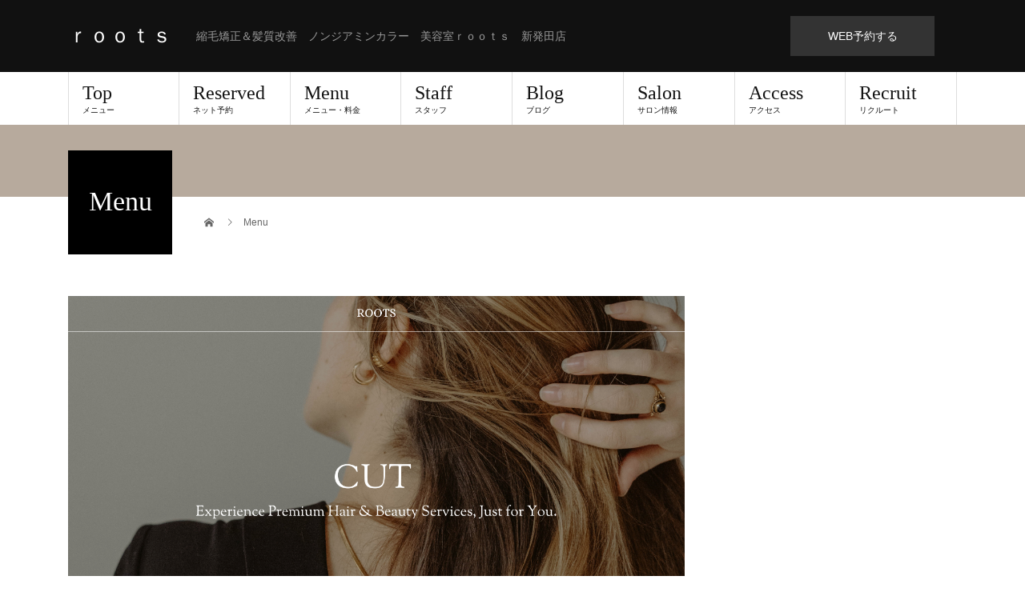

--- FILE ---
content_type: text/html; charset=UTF-8
request_url: http://roots-shibata.com/?page_id=600
body_size: 13220
content:
<!DOCTYPE html>
<html lang="ja">
<head>
	<meta name="facebook-domain-verification" content="113w8ant6xi6mhus8p5d67qj125wxx" />
<meta charset="UTF-8">
<meta name="description" content="縮毛矯正＆髪質改善　ノンジアミンカラー　美容室ｒｏｏｔｓ　新発田店">
<meta name="viewport" content="width=device-width">
<title>Menu &#8211; ｒｏｏｔｓ</title>
<meta name='robots' content='max-image-preview:large' />
<link rel='dns-prefetch' href='//maxcdn.bootstrapcdn.com' />
<link rel="alternate" type="application/rss+xml" title="ｒｏｏｔｓ &raquo; フィード" href="http://roots-shibata.com/?feed=rss2" />
<link rel="alternate" type="application/rss+xml" title="ｒｏｏｔｓ &raquo; コメントフィード" href="http://roots-shibata.com/?feed=comments-rss2" />
<script type="text/javascript">
window._wpemojiSettings = {"baseUrl":"https:\/\/s.w.org\/images\/core\/emoji\/14.0.0\/72x72\/","ext":".png","svgUrl":"https:\/\/s.w.org\/images\/core\/emoji\/14.0.0\/svg\/","svgExt":".svg","source":{"concatemoji":"http:\/\/roots-shibata.com\/wp-includes\/js\/wp-emoji-release.min.js?ver=6.3.7"}};
/*! This file is auto-generated */
!function(i,n){var o,s,e;function c(e){try{var t={supportTests:e,timestamp:(new Date).valueOf()};sessionStorage.setItem(o,JSON.stringify(t))}catch(e){}}function p(e,t,n){e.clearRect(0,0,e.canvas.width,e.canvas.height),e.fillText(t,0,0);var t=new Uint32Array(e.getImageData(0,0,e.canvas.width,e.canvas.height).data),r=(e.clearRect(0,0,e.canvas.width,e.canvas.height),e.fillText(n,0,0),new Uint32Array(e.getImageData(0,0,e.canvas.width,e.canvas.height).data));return t.every(function(e,t){return e===r[t]})}function u(e,t,n){switch(t){case"flag":return n(e,"\ud83c\udff3\ufe0f\u200d\u26a7\ufe0f","\ud83c\udff3\ufe0f\u200b\u26a7\ufe0f")?!1:!n(e,"\ud83c\uddfa\ud83c\uddf3","\ud83c\uddfa\u200b\ud83c\uddf3")&&!n(e,"\ud83c\udff4\udb40\udc67\udb40\udc62\udb40\udc65\udb40\udc6e\udb40\udc67\udb40\udc7f","\ud83c\udff4\u200b\udb40\udc67\u200b\udb40\udc62\u200b\udb40\udc65\u200b\udb40\udc6e\u200b\udb40\udc67\u200b\udb40\udc7f");case"emoji":return!n(e,"\ud83e\udef1\ud83c\udffb\u200d\ud83e\udef2\ud83c\udfff","\ud83e\udef1\ud83c\udffb\u200b\ud83e\udef2\ud83c\udfff")}return!1}function f(e,t,n){var r="undefined"!=typeof WorkerGlobalScope&&self instanceof WorkerGlobalScope?new OffscreenCanvas(300,150):i.createElement("canvas"),a=r.getContext("2d",{willReadFrequently:!0}),o=(a.textBaseline="top",a.font="600 32px Arial",{});return e.forEach(function(e){o[e]=t(a,e,n)}),o}function t(e){var t=i.createElement("script");t.src=e,t.defer=!0,i.head.appendChild(t)}"undefined"!=typeof Promise&&(o="wpEmojiSettingsSupports",s=["flag","emoji"],n.supports={everything:!0,everythingExceptFlag:!0},e=new Promise(function(e){i.addEventListener("DOMContentLoaded",e,{once:!0})}),new Promise(function(t){var n=function(){try{var e=JSON.parse(sessionStorage.getItem(o));if("object"==typeof e&&"number"==typeof e.timestamp&&(new Date).valueOf()<e.timestamp+604800&&"object"==typeof e.supportTests)return e.supportTests}catch(e){}return null}();if(!n){if("undefined"!=typeof Worker&&"undefined"!=typeof OffscreenCanvas&&"undefined"!=typeof URL&&URL.createObjectURL&&"undefined"!=typeof Blob)try{var e="postMessage("+f.toString()+"("+[JSON.stringify(s),u.toString(),p.toString()].join(",")+"));",r=new Blob([e],{type:"text/javascript"}),a=new Worker(URL.createObjectURL(r),{name:"wpTestEmojiSupports"});return void(a.onmessage=function(e){c(n=e.data),a.terminate(),t(n)})}catch(e){}c(n=f(s,u,p))}t(n)}).then(function(e){for(var t in e)n.supports[t]=e[t],n.supports.everything=n.supports.everything&&n.supports[t],"flag"!==t&&(n.supports.everythingExceptFlag=n.supports.everythingExceptFlag&&n.supports[t]);n.supports.everythingExceptFlag=n.supports.everythingExceptFlag&&!n.supports.flag,n.DOMReady=!1,n.readyCallback=function(){n.DOMReady=!0}}).then(function(){return e}).then(function(){var e;n.supports.everything||(n.readyCallback(),(e=n.source||{}).concatemoji?t(e.concatemoji):e.wpemoji&&e.twemoji&&(t(e.twemoji),t(e.wpemoji)))}))}((window,document),window._wpemojiSettings);
</script>
<style type="text/css">
img.wp-smiley,
img.emoji {
	display: inline !important;
	border: none !important;
	box-shadow: none !important;
	height: 1em !important;
	width: 1em !important;
	margin: 0 0.07em !important;
	vertical-align: -0.1em !important;
	background: none !important;
	padding: 0 !important;
}
</style>
	<link rel='stylesheet' id='sbr_styles-css' href='http://roots-shibata.com/wp-content/plugins/reviews-feed/assets/css/sbr-styles.css?ver=1.0.3' type='text/css' media='all' />
<link rel='stylesheet' id='sbi_styles-css' href='http://roots-shibata.com/wp-content/plugins/instagram-feed/css/sbi-styles.min.css?ver=6.2' type='text/css' media='all' />
<link rel='stylesheet' id='wp-block-library-css' href='http://roots-shibata.com/wp-includes/css/dist/block-library/style.min.css?ver=6.3.7' type='text/css' media='all' />
<style id='classic-theme-styles-inline-css' type='text/css'>
/*! This file is auto-generated */
.wp-block-button__link{color:#fff;background-color:#32373c;border-radius:9999px;box-shadow:none;text-decoration:none;padding:calc(.667em + 2px) calc(1.333em + 2px);font-size:1.125em}.wp-block-file__button{background:#32373c;color:#fff;text-decoration:none}
</style>
<style id='global-styles-inline-css' type='text/css'>
body{--wp--preset--color--black: #000000;--wp--preset--color--cyan-bluish-gray: #abb8c3;--wp--preset--color--white: #ffffff;--wp--preset--color--pale-pink: #f78da7;--wp--preset--color--vivid-red: #cf2e2e;--wp--preset--color--luminous-vivid-orange: #ff6900;--wp--preset--color--luminous-vivid-amber: #fcb900;--wp--preset--color--light-green-cyan: #7bdcb5;--wp--preset--color--vivid-green-cyan: #00d084;--wp--preset--color--pale-cyan-blue: #8ed1fc;--wp--preset--color--vivid-cyan-blue: #0693e3;--wp--preset--color--vivid-purple: #9b51e0;--wp--preset--gradient--vivid-cyan-blue-to-vivid-purple: linear-gradient(135deg,rgba(6,147,227,1) 0%,rgb(155,81,224) 100%);--wp--preset--gradient--light-green-cyan-to-vivid-green-cyan: linear-gradient(135deg,rgb(122,220,180) 0%,rgb(0,208,130) 100%);--wp--preset--gradient--luminous-vivid-amber-to-luminous-vivid-orange: linear-gradient(135deg,rgba(252,185,0,1) 0%,rgba(255,105,0,1) 100%);--wp--preset--gradient--luminous-vivid-orange-to-vivid-red: linear-gradient(135deg,rgba(255,105,0,1) 0%,rgb(207,46,46) 100%);--wp--preset--gradient--very-light-gray-to-cyan-bluish-gray: linear-gradient(135deg,rgb(238,238,238) 0%,rgb(169,184,195) 100%);--wp--preset--gradient--cool-to-warm-spectrum: linear-gradient(135deg,rgb(74,234,220) 0%,rgb(151,120,209) 20%,rgb(207,42,186) 40%,rgb(238,44,130) 60%,rgb(251,105,98) 80%,rgb(254,248,76) 100%);--wp--preset--gradient--blush-light-purple: linear-gradient(135deg,rgb(255,206,236) 0%,rgb(152,150,240) 100%);--wp--preset--gradient--blush-bordeaux: linear-gradient(135deg,rgb(254,205,165) 0%,rgb(254,45,45) 50%,rgb(107,0,62) 100%);--wp--preset--gradient--luminous-dusk: linear-gradient(135deg,rgb(255,203,112) 0%,rgb(199,81,192) 50%,rgb(65,88,208) 100%);--wp--preset--gradient--pale-ocean: linear-gradient(135deg,rgb(255,245,203) 0%,rgb(182,227,212) 50%,rgb(51,167,181) 100%);--wp--preset--gradient--electric-grass: linear-gradient(135deg,rgb(202,248,128) 0%,rgb(113,206,126) 100%);--wp--preset--gradient--midnight: linear-gradient(135deg,rgb(2,3,129) 0%,rgb(40,116,252) 100%);--wp--preset--font-size--small: 13px;--wp--preset--font-size--medium: 20px;--wp--preset--font-size--large: 36px;--wp--preset--font-size--x-large: 42px;--wp--preset--spacing--20: 0.44rem;--wp--preset--spacing--30: 0.67rem;--wp--preset--spacing--40: 1rem;--wp--preset--spacing--50: 1.5rem;--wp--preset--spacing--60: 2.25rem;--wp--preset--spacing--70: 3.38rem;--wp--preset--spacing--80: 5.06rem;--wp--preset--shadow--natural: 6px 6px 9px rgba(0, 0, 0, 0.2);--wp--preset--shadow--deep: 12px 12px 50px rgba(0, 0, 0, 0.4);--wp--preset--shadow--sharp: 6px 6px 0px rgba(0, 0, 0, 0.2);--wp--preset--shadow--outlined: 6px 6px 0px -3px rgba(255, 255, 255, 1), 6px 6px rgba(0, 0, 0, 1);--wp--preset--shadow--crisp: 6px 6px 0px rgba(0, 0, 0, 1);}:where(.is-layout-flex){gap: 0.5em;}:where(.is-layout-grid){gap: 0.5em;}body .is-layout-flow > .alignleft{float: left;margin-inline-start: 0;margin-inline-end: 2em;}body .is-layout-flow > .alignright{float: right;margin-inline-start: 2em;margin-inline-end: 0;}body .is-layout-flow > .aligncenter{margin-left: auto !important;margin-right: auto !important;}body .is-layout-constrained > .alignleft{float: left;margin-inline-start: 0;margin-inline-end: 2em;}body .is-layout-constrained > .alignright{float: right;margin-inline-start: 2em;margin-inline-end: 0;}body .is-layout-constrained > .aligncenter{margin-left: auto !important;margin-right: auto !important;}body .is-layout-constrained > :where(:not(.alignleft):not(.alignright):not(.alignfull)){max-width: var(--wp--style--global--content-size);margin-left: auto !important;margin-right: auto !important;}body .is-layout-constrained > .alignwide{max-width: var(--wp--style--global--wide-size);}body .is-layout-flex{display: flex;}body .is-layout-flex{flex-wrap: wrap;align-items: center;}body .is-layout-flex > *{margin: 0;}body .is-layout-grid{display: grid;}body .is-layout-grid > *{margin: 0;}:where(.wp-block-columns.is-layout-flex){gap: 2em;}:where(.wp-block-columns.is-layout-grid){gap: 2em;}:where(.wp-block-post-template.is-layout-flex){gap: 1.25em;}:where(.wp-block-post-template.is-layout-grid){gap: 1.25em;}.has-black-color{color: var(--wp--preset--color--black) !important;}.has-cyan-bluish-gray-color{color: var(--wp--preset--color--cyan-bluish-gray) !important;}.has-white-color{color: var(--wp--preset--color--white) !important;}.has-pale-pink-color{color: var(--wp--preset--color--pale-pink) !important;}.has-vivid-red-color{color: var(--wp--preset--color--vivid-red) !important;}.has-luminous-vivid-orange-color{color: var(--wp--preset--color--luminous-vivid-orange) !important;}.has-luminous-vivid-amber-color{color: var(--wp--preset--color--luminous-vivid-amber) !important;}.has-light-green-cyan-color{color: var(--wp--preset--color--light-green-cyan) !important;}.has-vivid-green-cyan-color{color: var(--wp--preset--color--vivid-green-cyan) !important;}.has-pale-cyan-blue-color{color: var(--wp--preset--color--pale-cyan-blue) !important;}.has-vivid-cyan-blue-color{color: var(--wp--preset--color--vivid-cyan-blue) !important;}.has-vivid-purple-color{color: var(--wp--preset--color--vivid-purple) !important;}.has-black-background-color{background-color: var(--wp--preset--color--black) !important;}.has-cyan-bluish-gray-background-color{background-color: var(--wp--preset--color--cyan-bluish-gray) !important;}.has-white-background-color{background-color: var(--wp--preset--color--white) !important;}.has-pale-pink-background-color{background-color: var(--wp--preset--color--pale-pink) !important;}.has-vivid-red-background-color{background-color: var(--wp--preset--color--vivid-red) !important;}.has-luminous-vivid-orange-background-color{background-color: var(--wp--preset--color--luminous-vivid-orange) !important;}.has-luminous-vivid-amber-background-color{background-color: var(--wp--preset--color--luminous-vivid-amber) !important;}.has-light-green-cyan-background-color{background-color: var(--wp--preset--color--light-green-cyan) !important;}.has-vivid-green-cyan-background-color{background-color: var(--wp--preset--color--vivid-green-cyan) !important;}.has-pale-cyan-blue-background-color{background-color: var(--wp--preset--color--pale-cyan-blue) !important;}.has-vivid-cyan-blue-background-color{background-color: var(--wp--preset--color--vivid-cyan-blue) !important;}.has-vivid-purple-background-color{background-color: var(--wp--preset--color--vivid-purple) !important;}.has-black-border-color{border-color: var(--wp--preset--color--black) !important;}.has-cyan-bluish-gray-border-color{border-color: var(--wp--preset--color--cyan-bluish-gray) !important;}.has-white-border-color{border-color: var(--wp--preset--color--white) !important;}.has-pale-pink-border-color{border-color: var(--wp--preset--color--pale-pink) !important;}.has-vivid-red-border-color{border-color: var(--wp--preset--color--vivid-red) !important;}.has-luminous-vivid-orange-border-color{border-color: var(--wp--preset--color--luminous-vivid-orange) !important;}.has-luminous-vivid-amber-border-color{border-color: var(--wp--preset--color--luminous-vivid-amber) !important;}.has-light-green-cyan-border-color{border-color: var(--wp--preset--color--light-green-cyan) !important;}.has-vivid-green-cyan-border-color{border-color: var(--wp--preset--color--vivid-green-cyan) !important;}.has-pale-cyan-blue-border-color{border-color: var(--wp--preset--color--pale-cyan-blue) !important;}.has-vivid-cyan-blue-border-color{border-color: var(--wp--preset--color--vivid-cyan-blue) !important;}.has-vivid-purple-border-color{border-color: var(--wp--preset--color--vivid-purple) !important;}.has-vivid-cyan-blue-to-vivid-purple-gradient-background{background: var(--wp--preset--gradient--vivid-cyan-blue-to-vivid-purple) !important;}.has-light-green-cyan-to-vivid-green-cyan-gradient-background{background: var(--wp--preset--gradient--light-green-cyan-to-vivid-green-cyan) !important;}.has-luminous-vivid-amber-to-luminous-vivid-orange-gradient-background{background: var(--wp--preset--gradient--luminous-vivid-amber-to-luminous-vivid-orange) !important;}.has-luminous-vivid-orange-to-vivid-red-gradient-background{background: var(--wp--preset--gradient--luminous-vivid-orange-to-vivid-red) !important;}.has-very-light-gray-to-cyan-bluish-gray-gradient-background{background: var(--wp--preset--gradient--very-light-gray-to-cyan-bluish-gray) !important;}.has-cool-to-warm-spectrum-gradient-background{background: var(--wp--preset--gradient--cool-to-warm-spectrum) !important;}.has-blush-light-purple-gradient-background{background: var(--wp--preset--gradient--blush-light-purple) !important;}.has-blush-bordeaux-gradient-background{background: var(--wp--preset--gradient--blush-bordeaux) !important;}.has-luminous-dusk-gradient-background{background: var(--wp--preset--gradient--luminous-dusk) !important;}.has-pale-ocean-gradient-background{background: var(--wp--preset--gradient--pale-ocean) !important;}.has-electric-grass-gradient-background{background: var(--wp--preset--gradient--electric-grass) !important;}.has-midnight-gradient-background{background: var(--wp--preset--gradient--midnight) !important;}.has-small-font-size{font-size: var(--wp--preset--font-size--small) !important;}.has-medium-font-size{font-size: var(--wp--preset--font-size--medium) !important;}.has-large-font-size{font-size: var(--wp--preset--font-size--large) !important;}.has-x-large-font-size{font-size: var(--wp--preset--font-size--x-large) !important;}
.wp-block-navigation a:where(:not(.wp-element-button)){color: inherit;}
:where(.wp-block-post-template.is-layout-flex){gap: 1.25em;}:where(.wp-block-post-template.is-layout-grid){gap: 1.25em;}
:where(.wp-block-columns.is-layout-flex){gap: 2em;}:where(.wp-block-columns.is-layout-grid){gap: 2em;}
.wp-block-pullquote{font-size: 1.5em;line-height: 1.6;}
</style>
<link rel='stylesheet' id='ctf_styles-css' href='http://roots-shibata.com/wp-content/plugins/custom-twitter-feeds/css/ctf-styles.min.css?ver=2.1.2' type='text/css' media='all' />
<link rel='stylesheet' id='toc-screen-css' href='http://roots-shibata.com/wp-content/plugins/table-of-contents-plus/screen.min.css?ver=2411.1' type='text/css' media='all' />
<style id='toc-screen-inline-css' type='text/css'>
div#toc_container {width: 100%;}div#toc_container ul li {font-size: 120%;}
</style>
<link rel='stylesheet' id='cff-css' href='http://roots-shibata.com/wp-content/plugins/custom-facebook-feed/assets/css/cff-style.min.css?ver=4.1.9' type='text/css' media='all' />
<link rel='stylesheet' id='sb-font-awesome-css' href='https://maxcdn.bootstrapcdn.com/font-awesome/4.7.0/css/font-awesome.min.css?ver=6.3.7' type='text/css' media='all' />
<link rel='stylesheet' id='page_builder-pricemenu-css' href='http://roots-shibata.com/wp-content/themes/beauty_tcd054/pagebuilder/assets/css/pricemenu.css?ver=1.4.7' type='text/css' media='all' />
<link rel='stylesheet' id='beauty-slick-css' href='http://roots-shibata.com/wp-content/themes/beauty_tcd054/assets/css/slick.min.css?ver=6.3.7' type='text/css' media='all' />
<link rel='stylesheet' id='beauty-slick-theme-css' href='http://roots-shibata.com/wp-content/themes/beauty_tcd054/assets/css/slick-theme.min.css?ver=6.3.7' type='text/css' media='all' />
<link rel='stylesheet' id='beauty-style-css' href='http://roots-shibata.com/wp-content/themes/beauty_tcd054/style.css?ver=1.7' type='text/css' media='all' />
<script type='text/javascript' src='http://roots-shibata.com/wp-includes/js/jquery/jquery.min.js?ver=3.7.0' id='jquery-core-js'></script>
<script type='text/javascript' src='http://roots-shibata.com/wp-includes/js/jquery/jquery-migrate.min.js?ver=3.4.1' id='jquery-migrate-js'></script>
<script type='text/javascript' src='http://roots-shibata.com/wp-content/themes/beauty_tcd054/assets/js/slick.min.js?ver=1.7' id='beauty-slick-js'></script>
<link rel="https://api.w.org/" href="http://roots-shibata.com/index.php?rest_route=/" /><link rel="alternate" type="application/json" href="http://roots-shibata.com/index.php?rest_route=/wp/v2/pages/600" /><link rel="canonical" href="http://roots-shibata.com/?page_id=600" />
<link rel='shortlink' href='http://roots-shibata.com/?p=600' />
<link rel="alternate" type="application/json+oembed" href="http://roots-shibata.com/index.php?rest_route=%2Foembed%2F1.0%2Fembed&#038;url=http%3A%2F%2Froots-shibata.com%2F%3Fpage_id%3D600" />
<link rel="alternate" type="text/xml+oembed" href="http://roots-shibata.com/index.php?rest_route=%2Foembed%2F1.0%2Fembed&#038;url=http%3A%2F%2Froots-shibata.com%2F%3Fpage_id%3D600&#038;format=xml" />
<style>
.p-headline,.p-pager__item span,.p-portfolio__headline,.p-page-links > span,.c-pw__btn,.p-widget__title,.p-search__submit,.p-staff-blog__headline,.p-readmore__btn{background: #111111}.p-pager__item span,.p-page-links > span{border-color: #111111}.p-pagetop a:hover,.p-nav02__item a:hover,.p-index-content__btn:hover,.p-menu-btn.is-active,.c-pw__btn:hover,.p-search__submit:hover,.p-readmore__btn:hover{background: #422414}.p-article01__title a:hover,.p-article01__cat a:hover,.p-article02__title a:hover,.p-article03__title a:hover,.p-breadcrumb a:hover,.p-entry__cat a:hover,.p-article04 a:hover .p-article04__title,.p-article06 a:hover .p-article06__name,.p-profile__social-item a:hover,.p-style-author__body:hover .p-style-author__portrait-name,.p-style-author__body:hover .p-style-author__comment::after,.p-news-ticker__item-date,.p-news-ticker__list-item-title:hover,.p-article05 a:hover .p-article05__title,.p-news-ticker__list-item-date,.p-author__name a:hover,.p-profile__table a:hover,.p-style__table a:hover{color: #422414}.p-entry__body a,.custom-html-widget a{color: #422414}body,.p-global-nav .sub-title,.p-page-header__sub,.p-index-content__header-title span{font-family: "Segoe UI", Verdana, "游ゴシック", YuGothic, "Hiragino Kaku Gothic ProN", Meiryo, sans-serif}.l-header__tel,.c-logo,.p-global-nav > ul > li > a,.p-page-header__title,.p-banner-list__item-catch,.p-profile__table caption,.p-search__title,.p-style__data-item-headline,.p-index-content__header-title,.p-header-slider__item-title,.p-header-video__title,.p-header-youtube__title{font-family: "Times New Roman", "游明朝", "Yu Mincho", "游明朝体", "YuMincho", "ヒラギノ明朝 Pro W3", "Hiragino Mincho Pro", "HiraMinProN-W3", "HGS明朝E", "ＭＳ Ｐ明朝", "MS PMincho", serif; font-weight: 500}.p-hover-effect--type1:hover img{-webkit-transform: scale(1.2);transform: scale(1.2)}.l-header__logo a{color: #ffffff;font-size: 26px}.l-footer__logo{font-size: 26px}.l-header{background: #111111}.l-header__desc{color: #999999}.p-global-nav .sub-menu a{background: #111111;color: #ffffff}.p-global-nav .sub-menu a:hover{background: #422414;color: #ffffff}.p-contact__appointment{background: #333333;color: #ffffff}.p-contact__appointment:hover{background: #422414;color: #ffffff}.p-contact__appointment:hover{background: #422414;color: #ffffff}.l-footer__info,.p-copyright{background: #111111}.p-copyright{border-color: #333333}.p-entry__title{font-size: 28px}.p-entry__body,.p-entry__body p{font-size: 14px}@media screen and (max-width: 991px) {.p-global-nav__inner{background: rgba(17,17,17, 1);color: #ffffff}.p-global-nav ul li a{font-family: "Segoe UI", Verdana, "游ゴシック", YuGothic, "Hiragino Kaku Gothic ProN", Meiryo, sans-serif;color: #ffffff !important}}@media screen and (max-width: 767px) {.p-style + .p-nav02{display: none}}.pb-widget-editor h3 {
margin-bottom: 0;
height: 50px;
line-height: 50px;
padding: 0 20px;
font-size: 26px;
background: #000;
color: #fff;
font-weight: 500;

.pb-widget-editor h3 span {
display: inline;
vertical-align: middle;
padding-left: 1em;
font-size: 14px;
font-family: “Segoe UI”, Verdana, “游ゴシック”, YuGothic, “Hiragino Kaku Gothic ProN”, Meiryo, sans-serif;
font-weight: 400;
}

#toc_container { 
　padding: 30px; /*余白*/
　background-color: #f9f9f9; /*背景色*/
　border: 1px solid #aaa; /*枠線のスタイル*/
　}

　#toc_container a {
　color: #004b64; /*目次の文字色*/
　}

　.toc_title {
　color: #000;/*目次タイトルの文字色*/
　}
</style>
<link rel="stylesheet" href="http://roots-shibata.com/wp-content/themes/beauty_tcd054/pagebuilder/assets/css/pagebuilder.css?ver=1.4.7">
<style type="text/css">
.tcd-pb-row.row1 { margin-bottom:30px; background-color:#ffffff; }
.tcd-pb-row.row1 .tcd-pb-col.col1 { width:100%; }
.tcd-pb-row.row1 .tcd-pb-col.col1 .tcd-pb-widget.widget1 { margin-bottom:30px; }
.tcd-pb-row.row1 .tcd-pb-col.col1 .tcd-pb-widget.widget2 { margin-bottom:30px; }
@media only screen and (max-width:767px) {
  .tcd-pb-row.row1 { margin-bottom:30px; }
  .tcd-pb-row.row1 .tcd-pb-col.col1 .tcd-pb-widget.widget1 { margin-bottom:30px; }
  .tcd-pb-row.row1 .tcd-pb-col.col1 .tcd-pb-widget.widget2 { margin-bottom:30px; }
}
.tcd-pb-row.row2 { margin-bottom:30px; background-color:#ffffff; }
.tcd-pb-row.row2 .tcd-pb-col.col1 { width:100%; }
.tcd-pb-row.row2 .tcd-pb-col.col1 .tcd-pb-widget.widget1 { margin-bottom:30px; }
.tcd-pb-row.row2 .tcd-pb-col.col1 .tcd-pb-widget.widget2 { margin-bottom:30px; }
@media only screen and (max-width:767px) {
  .tcd-pb-row.row2 { margin-bottom:30px; }
  .tcd-pb-row.row2 .tcd-pb-col.col1 .tcd-pb-widget.widget1 { margin-bottom:30px; }
  .tcd-pb-row.row2 .tcd-pb-col.col1 .tcd-pb-widget.widget2 { margin-bottom:30px; }
}
.tcd-pb-row.row3 { margin-bottom:30px; background-color:#ffffff; }
.tcd-pb-row.row3 .tcd-pb-col.col1 { width:100%; }
.tcd-pb-row.row3 .tcd-pb-col.col1 .tcd-pb-widget.widget1 { margin-bottom:30px; }
.tcd-pb-row.row3 .tcd-pb-col.col1 .tcd-pb-widget.widget2 { margin-bottom:30px; }
@media only screen and (max-width:767px) {
  .tcd-pb-row.row3 { margin-bottom:30px; }
  .tcd-pb-row.row3 .tcd-pb-col.col1 .tcd-pb-widget.widget1 { margin-bottom:30px; }
  .tcd-pb-row.row3 .tcd-pb-col.col1 .tcd-pb-widget.widget2 { margin-bottom:30px; }
}
.tcd-pb-row.row4 { margin-bottom:30px; background-color:#ffffff; }
.tcd-pb-row.row4 .tcd-pb-col.col1 { width:100%; }
.tcd-pb-row.row4 .tcd-pb-col.col1 .tcd-pb-widget.widget1 { margin-bottom:30px; }
.tcd-pb-row.row4 .tcd-pb-col.col1 .tcd-pb-widget.widget2 { margin-bottom:30px; }
@media only screen and (max-width:767px) {
  .tcd-pb-row.row4 { margin-bottom:30px; }
  .tcd-pb-row.row4 .tcd-pb-col.col1 .tcd-pb-widget.widget1 { margin-bottom:30px; }
  .tcd-pb-row.row4 .tcd-pb-col.col1 .tcd-pb-widget.widget2 { margin-bottom:30px; }
}
.tcd-pb-row.row5 { margin-bottom:30px; background-color:#ffffff; }
.tcd-pb-row.row5 .tcd-pb-col.col1 { width:100%; }
.tcd-pb-row.row5 .tcd-pb-col.col1 .tcd-pb-widget.widget1 { margin-bottom:30px; }
.tcd-pb-row.row5 .tcd-pb-col.col1 .tcd-pb-widget.widget2 { margin-bottom:30px; }
@media only screen and (max-width:767px) {
  .tcd-pb-row.row5 { margin-bottom:30px; }
  .tcd-pb-row.row5 .tcd-pb-col.col1 .tcd-pb-widget.widget1 { margin-bottom:30px; }
  .tcd-pb-row.row5 .tcd-pb-col.col1 .tcd-pb-widget.widget2 { margin-bottom:30px; }
}
.tcd-pb-row.row6 { margin-bottom:30px; background-color:#ffffff; }
.tcd-pb-row.row6 .tcd-pb-col.col1 { width:100%; }
.tcd-pb-row.row6 .tcd-pb-col.col1 .tcd-pb-widget.widget1 { margin-bottom:30px; }
.tcd-pb-row.row6 .tcd-pb-col.col1 .tcd-pb-widget.widget2 { margin-bottom:30px; }
@media only screen and (max-width:767px) {
  .tcd-pb-row.row6 { margin-bottom:30px; }
  .tcd-pb-row.row6 .tcd-pb-col.col1 .tcd-pb-widget.widget1 { margin-bottom:30px; }
  .tcd-pb-row.row6 .tcd-pb-col.col1 .tcd-pb-widget.widget2 { margin-bottom:30px; }
}
.tcd-pb-row.row7 { margin-bottom:30px; background-color:#ffffff; }
.tcd-pb-row.row7 .tcd-pb-col.col1 { width:100%; }
.tcd-pb-row.row7 .tcd-pb-col.col1 .tcd-pb-widget.widget1 { margin-bottom:30px; }
.tcd-pb-row.row7 .tcd-pb-col.col1 .tcd-pb-widget.widget2 { margin-bottom:30px; }
@media only screen and (max-width:767px) {
  .tcd-pb-row.row7 { margin-bottom:30px; }
  .tcd-pb-row.row7 .tcd-pb-col.col1 .tcd-pb-widget.widget1 { margin-bottom:30px; }
  .tcd-pb-row.row7 .tcd-pb-col.col1 .tcd-pb-widget.widget2 { margin-bottom:30px; }
}
.tcd-pb-row.row8 { margin-bottom:30px; background-color:#ffffff; }
.tcd-pb-row.row8 .tcd-pb-col.col1 { width:100%; }
.tcd-pb-row.row8 .tcd-pb-col.col1 .tcd-pb-widget.widget1 { margin-bottom:30px; }
.tcd-pb-row.row8 .tcd-pb-col.col1 .tcd-pb-widget.widget2 { margin-bottom:30px; }
@media only screen and (max-width:767px) {
  .tcd-pb-row.row8 { margin-bottom:30px; }
  .tcd-pb-row.row8 .tcd-pb-col.col1 .tcd-pb-widget.widget1 { margin-bottom:30px; }
  .tcd-pb-row.row8 .tcd-pb-col.col1 .tcd-pb-widget.widget2 { margin-bottom:30px; }
}
.tcd-pb-row.row8 .tcd-pb-col.col1 .tcd-pb-widget.widget1 .pb_headline { color: #333333; font-size: 20px; text-align: left;  }
@media only screen and (max-width: 767px) {
  .tcd-pb-row.row8 .tcd-pb-col.col1 .tcd-pb-widget.widget1 .pb_headline { font-size: 20px; text-align: left;  }
}
.tcd-pb-row.row1 .tcd-pb-col.col1 .tcd-pb-widget.widget2 .pb-pricemenu__list-title { color: #7d5833; }
.tcd-pb-row.row2 .tcd-pb-col.col1 .tcd-pb-widget.widget2 .pb-pricemenu__list-title { color: #7d5833; }
.tcd-pb-row.row3 .tcd-pb-col.col1 .tcd-pb-widget.widget2 .pb-pricemenu__list-title { color: #7d5833; }
.tcd-pb-row.row4 .tcd-pb-col.col1 .tcd-pb-widget.widget2 .pb-pricemenu__list-title { color: #7d5833; }
.tcd-pb-row.row5 .tcd-pb-col.col1 .tcd-pb-widget.widget2 .pb-pricemenu__list-title { color: #7d5833; }
.tcd-pb-row.row6 .tcd-pb-col.col1 .tcd-pb-widget.widget2 .pb-pricemenu__list-title { color: #7d5833; }
.tcd-pb-row.row7 .tcd-pb-col.col1 .tcd-pb-widget.widget2 .pb-pricemenu__list-title { color: #7d5833; }
.tcd-pb-row.row8 .tcd-pb-col.col1 .tcd-pb-widget.widget2 .pb-pricemenu__list-title { color: #7d5833; }
</style>

<link rel="icon" href="http://roots-shibata.com/wp-content/uploads/2021/02/cropped-181123_roots_logo_web-hp用-32x32.jpg" sizes="32x32" />
<link rel="icon" href="http://roots-shibata.com/wp-content/uploads/2021/02/cropped-181123_roots_logo_web-hp用-192x192.jpg" sizes="192x192" />
<link rel="apple-touch-icon" href="http://roots-shibata.com/wp-content/uploads/2021/02/cropped-181123_roots_logo_web-hp用-180x180.jpg" />
<meta name="msapplication-TileImage" content="http://roots-shibata.com/wp-content/uploads/2021/02/cropped-181123_roots_logo_web-hp用-270x270.jpg" />
<!-- Google tag (gtag.js) -->
<script async src="https://www.googletagmanager.com/gtag/js?id=G-H2VYR89E40"></script>
<script>
  window.dataLayer = window.dataLayer || [];
  function gtag(){dataLayer.push(arguments);}
  gtag('js', new Date());

  gtag('config', 'G-H2VYR89E40');
</script>

</head>

<body class="page-template-default page page-id-600">
<header id="js-header" class="l-header">
  <div class="l-header__inner l-inner">
    <div class="l-header__logo c-logo">
      <a href="http://roots-shibata.com/">
        ｒｏｏｔｓ      </a>
    </div>
    <p class="l-header__desc">縮毛矯正＆髪質改善　ノンジアミンカラー　美容室ｒｏｏｔｓ　新発田店</p>
        <div class="l-header__contact">
              <a href="https://liff.line.me/1661144726-7VyzMa0y/home?netRedirect=reserveHistory" class="p-contact__appointment p-btn" target="_blank">WEB予約する</a>
        </div>
      </div>
  <a href="#" id="js-menu-btn" class="p-menu-btn c-menu-btn"></a>
  <nav id="js-global-nav" class="p-global-nav"><ul class="p-global-nav__inner"><li id="menu-item-742" class="menu-item menu-item-type-post_type menu-item-object-page menu-item-home menu-item-742"><a href="http://roots-shibata.com/">Top<span class="sub-title">メニュー</span><span class="sub-menu-toggle"></span></a></li>
<li id="menu-item-869" class="menu-item menu-item-type-custom menu-item-object-custom menu-item-869"><a href="https://liff.line.me/1661144726-7VyzMa0y/home?netRedirect=reserveHistory">Reserved<span class="sub-title">ネット予約</span><span class="sub-menu-toggle"></span></a></li>
<li id="menu-item-604" class="menu-item menu-item-type-post_type menu-item-object-page current-menu-item page_item page-item-600 current_page_item menu-item-604"><a href="http://roots-shibata.com/?page_id=600" aria-current="page">Menu<span class="sub-title">メニュー・料金</span><span class="sub-menu-toggle"></span></a></li>
<li id="menu-item-588" class="menu-item menu-item-type-custom menu-item-object-custom menu-item-588"><a href="http://roots-shibata.com/?post_type=staff">Staff<span class="sub-title">スタッフ</span><span class="sub-menu-toggle"></span></a></li>
<li id="menu-item-741" class="menu-item menu-item-type-post_type menu-item-object-page menu-item-741"><a href="http://roots-shibata.com/?page_id=736">Blog<span class="sub-title">ブログ</span><span class="sub-menu-toggle"></span></a></li>
<li id="menu-item-704" class="menu-item menu-item-type-post_type menu-item-object-page menu-item-704"><a href="http://roots-shibata.com/?page_id=702">Salon<span class="sub-title">サロン情報</span><span class="sub-menu-toggle"></span></a></li>
<li id="menu-item-752" class="menu-item menu-item-type-post_type menu-item-object-page menu-item-752"><a href="http://roots-shibata.com/?page_id=715">Access<span class="sub-title">アクセス</span><span class="sub-menu-toggle"></span></a></li>
<li id="menu-item-1007" class="menu-item menu-item-type-post_type menu-item-object-page menu-item-1007"><a href="http://roots-shibata.com/?page_id=873">Recruit<span class="sub-title">リクルート</span><span class="sub-menu-toggle"></span></a></li>
</ul></nav></header>
<main class="l-main">
    <ul class="p-breadcrumb c-breadcrumb" itemscope itemtype="http://schema.org/BreadcrumbList">
<li class="p-breadcrumb__item c-breadcrumb__item c-breadcrumb__item--home" itemprop="itemListElement" itemscope itemtype="http://schema.org/ListItem">
<a href="http://roots-shibata.com/" itemprop="item">
<span itemprop="name">HOME</span>
</a>
<meta itemprop="position" content="1">
</li>
<li class="p-breadcrumb__item c-breadcrumb__item" itemprop="itemListElement" itemscope itemtype="http://schema.org/ListItem"><span itemprop="name">Menu</span><meta itemprop="position" content="2"></li>
</ul>
  <header class="p-page-header" style="background: #b7aa9d;">
  <div class="p-page-header__inner l-inner">
    <h1 class="p-page-header__title" style="background: #000000; color: #ffffff; font-size: 34px;">Menu<span class="p-page-header__sub" style="color: #ffffff; font-size: 12px;"></span></h1>
      </div>
</header>
  <div class="l-main__inner l-inner">
  <ul class="p-breadcrumb c-breadcrumb" itemscope itemtype="http://schema.org/BreadcrumbList">
<li class="p-breadcrumb__item c-breadcrumb__item c-breadcrumb__item--home" itemprop="itemListElement" itemscope itemtype="http://schema.org/ListItem">
<a href="http://roots-shibata.com/" itemprop="item">
<span itemprop="name">HOME</span>
</a>
<meta itemprop="position" content="1">
</li>
<li class="p-breadcrumb__item c-breadcrumb__item" itemprop="itemListElement" itemscope itemtype="http://schema.org/ListItem"><span itemprop="name">Menu</span><meta itemprop="position" content="2"></li>
</ul>
  <div class="l-contents">
    <div class="l-primary">
        			<article class="p-entry">
        <header>
                  </header>
        <div class="p-entry__body">
          <div id="tcd-pb-wrap">
 <div class="tcd-pb-row row1">
  <div class="tcd-pb-row-inner clearfix">
   <div class="tcd-pb-col col1">
    <div class="tcd-pb-widget widget1 pb-widget-image">
<img width="1366" height="768" src="http://roots-shibata.com/wp-content/uploads/2025/02/Home.png" class="attachment-full size-full" alt="" decoding="async" loading="lazy" srcset="http://roots-shibata.com/wp-content/uploads/2025/02/Home.png 1366w, http://roots-shibata.com/wp-content/uploads/2025/02/Home-300x169.png 300w, http://roots-shibata.com/wp-content/uploads/2025/02/Home-1024x576.png 1024w, http://roots-shibata.com/wp-content/uploads/2025/02/Home-768x432.png 768w" sizes="(max-width: 1366px) 100vw, 1366px" />    </div>
    <div class="tcd-pb-widget widget2 pb-widget-pricemenu">
<div class="pb-pricemenu">
<dl class="pb-pricemenu__list"><dt class="pb-pricemenu__list-title">カット(シャンプー、ブロー込み)</dt><dd class="pb-pricemenu__list-desc"></dd><dd class="pb-pricemenu__list-price">￥４，４００</dd></dl>
<dl class="pb-pricemenu__list"><dt class="pb-pricemenu__list-title"></dt><dd class="pb-pricemenu__list-desc"></dd><dd class="pb-pricemenu__list-price"></dd></dl>
</div>
    </div>
   </div>
  </div>
 </div>
 <div class="tcd-pb-row row2">
  <div class="tcd-pb-row-inner clearfix">
   <div class="tcd-pb-col col1">
    <div class="tcd-pb-widget widget1 pb-widget-image">
<img width="1366" height="768" src="http://roots-shibata.com/wp-content/uploads/2025/02/Home-2.png" class="attachment-full size-full" alt="" decoding="async" loading="lazy" srcset="http://roots-shibata.com/wp-content/uploads/2025/02/Home-2.png 1366w, http://roots-shibata.com/wp-content/uploads/2025/02/Home-2-300x169.png 300w, http://roots-shibata.com/wp-content/uploads/2025/02/Home-2-1024x576.png 1024w, http://roots-shibata.com/wp-content/uploads/2025/02/Home-2-768x432.png 768w" sizes="(max-width: 1366px) 100vw, 1366px" />    </div>
    <div class="tcd-pb-widget widget2 pb-widget-pricemenu">
<div class="pb-pricemenu">
<dl class="pb-pricemenu__list"><dt class="pb-pricemenu__list-title">ベーシックカラー(シャンプー、ブロー込み)</dt><dd class="pb-pricemenu__list-desc">髪の毛全体のカラーになります。</dd><dd class="pb-pricemenu__list-price">￥６，０５０</dd></dl>
<dl class="pb-pricemenu__list"><dt class="pb-pricemenu__list-title">酢酸カラー(シャンプー、ブロー込み)</dt><dd class="pb-pricemenu__list-desc">加齢やダメージで劣化し、艶がなくなりパサついてしまった毛髪の表面（キューティクル）の隙間を接着し、コーティングではなく髪そのものの艶を蘇らせる効果があります！髪に弾力と潤いの両方が戻り、色持ちもよく日常のお手入れも抜群に楽になります！
</dd><dd class="pb-pricemenu__list-price">￥６，９３０</dd></dl>
<dl class="pb-pricemenu__list"><dt class="pb-pricemenu__list-title">メテオカラー(残留薬剤除去、シャンプー、ブロー込み)</dt><dd class="pb-pricemenu__list-desc">カラーと同時にダメージ修復・髪質改善できて、艶が増すトリートメントカラー！今までにない潤いを体感できます。エイジング毛、ハイダメージの方におすすめです。※トリートメントとの複合メニューになりますので、その他のトリートメントは不要です。
※GLTカラーの進化版となります。</dd><dd class="pb-pricemenu__list-price">￥１１，５５０</dd></dl>
<dl class="pb-pricemenu__list"><dt class="pb-pricemenu__list-title">ノンジアミンカラー(シャンプー、ブロー込み)</dt><dd class="pb-pricemenu__list-desc">今までかぶれを起こした人でも安心してカラーできます。明るくすることも可能です。</dd><dd class="pb-pricemenu__list-price">￥７，７００</dd></dl>
<dl class="pb-pricemenu__list"><dt class="pb-pricemenu__list-title">色葉カラー(ノンジアミン)(シャンプー、ブロー込み)</dt><dd class="pb-pricemenu__list-desc">ジアミン、アルカリ剤、オキシ、界面活性剤、防腐剤、香料などの、通常のカラーに含まれる有害物質を一切使わないヘアカラー。
かぶれ等肌に不安があるお客様には、もっとも安心していただけるヘアカラーです。
※白髪の少ない方は明るく染めることはできません。</dd><dd class="pb-pricemenu__list-price">￥８，８００</dd></dl>
<dl class="pb-pricemenu__list"><dt class="pb-pricemenu__list-title">マニキュア(シャンプー、ブロー込み)</dt><dd class="pb-pricemenu__list-desc">ノンジアミンでダメージレスな酸性カラー</dd><dd class="pb-pricemenu__list-price">￥６，９３０</dd></dl>
<dl class="pb-pricemenu__list"><dt class="pb-pricemenu__list-title">黒染め除去、白髪染め除去</dt><dd class="pb-pricemenu__list-desc">ヘアカラーなどの人工染料を壊すのではなく、取り除く目的で作られていて、ダメージが少ないです。
※別途トリートメント料金がかかります。
</dd><dd class="pb-pricemenu__list-price">￥４，４００</dd></dl>
</div>
    </div>
   </div>
  </div>
 </div>
 <div class="tcd-pb-row row3">
  <div class="tcd-pb-row-inner clearfix">
   <div class="tcd-pb-col col1">
    <div class="tcd-pb-widget widget1 pb-widget-image">
<img width="1366" height="768" src="http://roots-shibata.com/wp-content/uploads/2025/03/Home.png" class="attachment-full size-full" alt="" decoding="async" loading="lazy" srcset="http://roots-shibata.com/wp-content/uploads/2025/03/Home.png 1366w, http://roots-shibata.com/wp-content/uploads/2025/03/Home-300x169.png 300w, http://roots-shibata.com/wp-content/uploads/2025/03/Home-1024x576.png 1024w, http://roots-shibata.com/wp-content/uploads/2025/03/Home-768x432.png 768w" sizes="(max-width: 1366px) 100vw, 1366px" />    </div>
    <div class="tcd-pb-widget widget2 pb-widget-pricemenu">
<div class="pb-pricemenu">
<dl class="pb-pricemenu__list"><dt class="pb-pricemenu__list-title">縮毛矯正 (ブロー、カット込み)</dt><dd class="pb-pricemenu__list-desc">※バージン毛の方が対象となります。
</dd><dd class="pb-pricemenu__list-price">￥１９，８００</dd></dl>
<dl class="pb-pricemenu__list"><dt class="pb-pricemenu__list-title">髪質改善ストレート (ブロー、カット込み)</dt><dd class="pb-pricemenu__list-desc">【ネオメテオストレート】【ケミカレーションストレート】の２種類からお選びいただけます。
当日、内容をご説明させていただき、お客様の髪質に合った最適のメニューをご提案いたします。
※トリートメントも含まれております。
</dd><dd class="pb-pricemenu__list-price">￥２５，３００</dd></dl>
<dl class="pb-pricemenu__list"><dt class="pb-pricemenu__list-title">前髪・部分矯正</dt><dd class="pb-pricemenu__list-desc"></dd><dd class="pb-pricemenu__list-price">￥４，４００～</dd></dl>
</div>
    </div>
   </div>
  </div>
 </div>
 <div class="tcd-pb-row row4">
  <div class="tcd-pb-row-inner clearfix">
   <div class="tcd-pb-col col1">
    <div class="tcd-pb-widget widget1 pb-widget-image">
<img width="1366" height="768" src="http://roots-shibata.com/wp-content/uploads/2025/02/Home-3.png" class="attachment-full size-full" alt="" decoding="async" loading="lazy" srcset="http://roots-shibata.com/wp-content/uploads/2025/02/Home-3.png 1366w, http://roots-shibata.com/wp-content/uploads/2025/02/Home-3-300x169.png 300w, http://roots-shibata.com/wp-content/uploads/2025/02/Home-3-1024x576.png 1024w, http://roots-shibata.com/wp-content/uploads/2025/02/Home-3-768x432.png 768w" sizes="(max-width: 1366px) 100vw, 1366px" />    </div>
    <div class="tcd-pb-widget widget2 pb-widget-pricemenu">
<div class="pb-pricemenu">
<dl class="pb-pricemenu__list"><dt class="pb-pricemenu__list-title">パーマ(カット,シャンプー,ブロー込み)</dt><dd class="pb-pricemenu__list-desc">パーマのダメージがかなり軽減され、髪のハリ、コシ、手触り、ツヤがアップします。アルカリを使ったカラーやパーマなどで髪の毛が弱くなりハリがなくなった髪の毛にも、髪の毛の内側と外側から補修してくれるので手触りやツヤ感を向上してくれます。ダメージヘアの方にオススメです。</dd><dd class="pb-pricemenu__list-price">￥１３，７５０</dd></dl>
<dl class="pb-pricemenu__list"><dt class="pb-pricemenu__list-title"></dt><dd class="pb-pricemenu__list-desc"></dd><dd class="pb-pricemenu__list-price"></dd></dl>
</div>
    </div>
   </div>
  </div>
 </div>
 <div class="tcd-pb-row row5">
  <div class="tcd-pb-row-inner clearfix">
   <div class="tcd-pb-col col1">
    <div class="tcd-pb-widget widget1 pb-widget-image">
<img width="1366" height="768" src="http://roots-shibata.com/wp-content/uploads/2025/03/Home-2.png" class="attachment-full size-full" alt="" decoding="async" loading="lazy" srcset="http://roots-shibata.com/wp-content/uploads/2025/03/Home-2.png 1366w, http://roots-shibata.com/wp-content/uploads/2025/03/Home-2-300x169.png 300w, http://roots-shibata.com/wp-content/uploads/2025/03/Home-2-1024x576.png 1024w, http://roots-shibata.com/wp-content/uploads/2025/03/Home-2-768x432.png 768w" sizes="(max-width: 1366px) 100vw, 1366px" />    </div>
    <div class="tcd-pb-widget widget2 pb-widget-pricemenu">
<div class="pb-pricemenu">
<dl class="pb-pricemenu__list"><dt class="pb-pricemenu__list-title">ケラチントリートメント</dt><dd class="pb-pricemenu__list-desc"></dd><dd class="pb-pricemenu__list-price">￥５，５００</dd></dl>
<dl class="pb-pricemenu__list"><dt class="pb-pricemenu__list-title">ケラチントリートメント（超オススメ）</dt><dd class="pb-pricemenu__list-desc">ダメージホールに活性ケラチンを導入し、硬化させ成分を固め、他成分でキューティクルを強化させることで効果が長持ちします。シャンプーで落ちにくい髪質改善効果を出します。</dd><dd class="pb-pricemenu__list-price">￥９，９００</dd></dl>
<dl class="pb-pricemenu__list"><dt class="pb-pricemenu__list-title">微還元ケラチントリートメント</dt><dd class="pb-pricemenu__list-desc"></dd><dd class="pb-pricemenu__list-price">￥１３，２００</dd></dl>
<dl class="pb-pricemenu__list"><dt class="pb-pricemenu__list-title">メテオトリートメント</dt><dd class="pb-pricemenu__list-desc"></dd><dd class="pb-pricemenu__list-price">￥７，７００</dd></dl>
<dl class="pb-pricemenu__list"><dt class="pb-pricemenu__list-title">アルカリ酸熱トリートメント</dt><dd class="pb-pricemenu__list-desc">アルカリ酸熱とは、酸熱トリートメントで使用するグリオキシル酸とアルカリのクリームを使った今までの酸熱トリートメントとは違う髪への負担が少なく、仕上がりの効果も高い最新の髪質改善トリートメントです。
 現状のトリートメント(酸熱系含む)に満足いかない方、エイジング毛、ハイダメージの方におすすめ。</dd><dd class="pb-pricemenu__list-price">&yen;１１，０００</dd></dl>
</div>
    </div>
   </div>
  </div>
 </div>
 <div class="tcd-pb-row row6">
  <div class="tcd-pb-row-inner clearfix">
   <div class="tcd-pb-col col1">
    <div class="tcd-pb-widget widget1 pb-widget-image">
<img width="1366" height="768" src="http://roots-shibata.com/wp-content/uploads/2025/03/Home-1.png" class="attachment-full size-full" alt="" decoding="async" loading="lazy" srcset="http://roots-shibata.com/wp-content/uploads/2025/03/Home-1.png 1366w, http://roots-shibata.com/wp-content/uploads/2025/03/Home-1-300x169.png 300w, http://roots-shibata.com/wp-content/uploads/2025/03/Home-1-1024x576.png 1024w, http://roots-shibata.com/wp-content/uploads/2025/03/Home-1-768x432.png 768w" sizes="(max-width: 1366px) 100vw, 1366px" />    </div>
    <div class="tcd-pb-widget widget2 pb-widget-pricemenu">
<div class="pb-pricemenu">
<dl class="pb-pricemenu__list"><dt class="pb-pricemenu__list-title">Kasuiスパ</dt><dd class="pb-pricemenu__list-desc">ヘッドスパのみの場合は＋￥１，６５０</dd><dd class="pb-pricemenu__list-price">￥４，４００</dd></dl>
</div>
    </div>
   </div>
  </div>
 </div>
 <div class="tcd-pb-row row7">
  <div class="tcd-pb-row-inner clearfix">
   <div class="tcd-pb-col col1">
    <div class="tcd-pb-widget widget1 pb-widget-image">
<img width="1366" height="768" src="http://roots-shibata.com/wp-content/uploads/2025/03/Home-3.png" class="attachment-full size-full" alt="" decoding="async" loading="lazy" srcset="http://roots-shibata.com/wp-content/uploads/2025/03/Home-3.png 1366w, http://roots-shibata.com/wp-content/uploads/2025/03/Home-3-300x169.png 300w, http://roots-shibata.com/wp-content/uploads/2025/03/Home-3-1024x576.png 1024w, http://roots-shibata.com/wp-content/uploads/2025/03/Home-3-768x432.png 768w" sizes="(max-width: 1366px) 100vw, 1366px" />    </div>
    <div class="tcd-pb-widget widget2 pb-widget-pricemenu">
<div class="pb-pricemenu">
<dl class="pb-pricemenu__list"><dt class="pb-pricemenu__list-title">ラッシュリフト(トリートメント＆コーティング付き)</dt><dd class="pb-pricemenu__list-desc">トリートメント入りでまつ毛に栄養を与え、安心安全な薬剤を使ったまつ毛に優しいラッシュリフト(まつげパーマ)です。メイク時間を時短したい、目元をパッチリ見せたい、下がりまつ毛が気になる方、年齢を問わずオススメです★根元からまつ毛を上げることでまぶたのリフトアップ効果もあります！</dd><dd class="pb-pricemenu__list-price">￥５，５００</dd></dl>
<dl class="pb-pricemenu__list"><dt class="pb-pricemenu__list-title">美眉WAXスタイリング</dt><dd class="pb-pricemenu__list-desc">お客様のなりたい印象に合わせて眉を整えます。カット、ツイージングWAXで脱毛するので普段のお手入れが楽になります。</dd><dd class="pb-pricemenu__list-price">￥５，５００</dd></dl>
</div>
    </div>
   </div>
  </div>
 </div>
 <div class="tcd-pb-row row8">
  <div class="tcd-pb-row-inner clearfix">
   <div class="tcd-pb-col col1">
    <div class="tcd-pb-widget widget1 pb-widget-headline">
<h3 class="pb_headline pb_font_family_type1">ヘアセット・着付け</h3>    </div>
    <div class="tcd-pb-widget widget2 pb-widget-pricemenu">
<div class="pb-pricemenu">
<dl class="pb-pricemenu__list"><dt class="pb-pricemenu__list-title">アップ</dt><dd class="pb-pricemenu__list-desc"></dd><dd class="pb-pricemenu__list-price">￥４，６２０</dd></dl>
<dl class="pb-pricemenu__list"><dt class="pb-pricemenu__list-title">シャンプー＆ブロー</dt><dd class="pb-pricemenu__list-desc"></dd><dd class="pb-pricemenu__list-price">￥２，９７０</dd></dl>
<dl class="pb-pricemenu__list"><dt class="pb-pricemenu__list-title">着付け</dt><dd class="pb-pricemenu__list-desc"></dd><dd class="pb-pricemenu__list-price">￥８，８００～</dd></dl>
<dl class="pb-pricemenu__list"><dt class="pb-pricemenu__list-title">早朝料金</dt><dd class="pb-pricemenu__list-desc"></dd><dd class="pb-pricemenu__list-price">￥２，２００～</dd></dl>
<dl class="pb-pricemenu__list"><dt class="pb-pricemenu__list-title">休日料金</dt><dd class="pb-pricemenu__list-desc"></dd><dd class="pb-pricemenu__list-price">￥ASK</dd></dl>
</div>
    </div>
   </div>
  </div>
 </div>
</div>
        </div>
      </article>
          </div>
    <div class="l-secondary">
    </div>	
    
  </div>
</div>
</main>
<footer class="l-footer">
    <div class="p-blog-slider">
    <div id="js-blog-slider__inner" class="p-blog-slider__inner l-inner">
            <article class="p-article03 p-blog-slider__item">
        <a href="http://roots-shibata.com/?p=809" class="p-article03__img p-hover-effect--type1">
          <img width="300" height="300" src="http://roots-shibata.com/wp-content/uploads/2021/07/2b90321e39287a10f71de9452ce843d4_s-300x300.jpg" class="attachment-size2 size-size2 wp-post-image" alt="" decoding="async" loading="lazy" srcset="http://roots-shibata.com/wp-content/uploads/2021/07/2b90321e39287a10f71de9452ce843d4_s-300x300.jpg 300w, http://roots-shibata.com/wp-content/uploads/2021/07/2b90321e39287a10f71de9452ce843d4_s-150x150.jpg 150w, http://roots-shibata.com/wp-content/uploads/2021/07/2b90321e39287a10f71de9452ce843d4_s-120x120.jpg 120w" sizes="(max-width: 300px) 100vw, 300px" />        </a>
        <h2 class="p-article03__title">
          <a href="http://roots-shibata.com/?p=809">意外と知られていないヘッドスパの効果について</a>
        </h2>
      </article>
            <article class="p-article03 p-blog-slider__item">
        <a href="http://roots-shibata.com/?p=803" class="p-article03__img p-hover-effect--type1">
          <img width="300" height="300" src="http://roots-shibata.com/wp-content/uploads/2021/09/331-300x300.jpg" class="attachment-size2 size-size2 wp-post-image" alt="" decoding="async" loading="lazy" srcset="http://roots-shibata.com/wp-content/uploads/2021/09/331-300x300.jpg 300w, http://roots-shibata.com/wp-content/uploads/2021/09/331-150x150.jpg 150w, http://roots-shibata.com/wp-content/uploads/2021/09/331-120x120.jpg 120w" sizes="(max-width: 300px) 100vw, 300px" />        </a>
        <h2 class="p-article03__title">
          <a href="http://roots-shibata.com/?p=803">マイクロスコープ診断</a>
        </h2>
      </article>
            <article class="p-article03 p-blog-slider__item">
        <a href="http://roots-shibata.com/?p=807" class="p-article03__img p-hover-effect--type1">
          <img width="300" height="300" src="http://roots-shibata.com/wp-content/uploads/2021/08/4369881_s-300x300.jpg" class="attachment-size2 size-size2 wp-post-image" alt="" decoding="async" loading="lazy" srcset="http://roots-shibata.com/wp-content/uploads/2021/08/4369881_s-300x300.jpg 300w, http://roots-shibata.com/wp-content/uploads/2021/08/4369881_s-150x150.jpg 150w, http://roots-shibata.com/wp-content/uploads/2021/08/4369881_s-120x120.jpg 120w" sizes="(max-width: 300px) 100vw, 300px" />        </a>
        <h2 class="p-article03__title">
          <a href="http://roots-shibata.com/?p=807">眉毛の書き方</a>
        </h2>
      </article>
            <article class="p-article03 p-blog-slider__item">
        <a href="http://roots-shibata.com/?p=805" class="p-article03__img p-hover-effect--type1">
          <img width="300" height="300" src="http://roots-shibata.com/wp-content/uploads/2021/08/4613696_l-300x300.jpg" class="attachment-size2 size-size2 wp-post-image" alt="" decoding="async" loading="lazy" srcset="http://roots-shibata.com/wp-content/uploads/2021/08/4613696_l-300x300.jpg 300w, http://roots-shibata.com/wp-content/uploads/2021/08/4613696_l-150x150.jpg 150w, http://roots-shibata.com/wp-content/uploads/2021/08/4613696_l-120x120.jpg 120w" sizes="(max-width: 300px) 100vw, 300px" />        </a>
        <h2 class="p-article03__title">
          <a href="http://roots-shibata.com/?p=805">白髪の原因</a>
        </h2>
      </article>
            <article class="p-article03 p-blog-slider__item">
        <a href="http://roots-shibata.com/?p=19" class="p-article03__img p-hover-effect--type1">
          <img width="300" height="300" src="http://roots-shibata.com/wp-content/uploads/2019/08/class-s-300x300.jpg" class="attachment-size2 size-size2 wp-post-image" alt="" decoding="async" loading="lazy" srcset="http://roots-shibata.com/wp-content/uploads/2019/08/class-s-300x300.jpg 300w, http://roots-shibata.com/wp-content/uploads/2019/08/class-s-150x150.jpg 150w, http://roots-shibata.com/wp-content/uploads/2019/08/class-s-120x120.jpg 120w" sizes="(max-width: 300px) 100vw, 300px" />        </a>
        <h2 class="p-article03__title">
          <a href="http://roots-shibata.com/?p=19">シャンプーの選び方</a>
        </h2>
      </article>
            <article class="p-article03 p-blog-slider__item">
        <a href="http://roots-shibata.com/?p=1" class="p-article03__img p-hover-effect--type1">
          <img width="300" height="300" src="http://roots-shibata.com/wp-content/uploads/2019/08/4720536_s-300x300.jpg" class="attachment-size2 size-size2 wp-post-image" alt="" decoding="async" loading="lazy" srcset="http://roots-shibata.com/wp-content/uploads/2019/08/4720536_s-300x300.jpg 300w, http://roots-shibata.com/wp-content/uploads/2019/08/4720536_s-150x150.jpg 150w, http://roots-shibata.com/wp-content/uploads/2019/08/4720536_s-120x120.jpg 120w" sizes="(max-width: 300px) 100vw, 300px" />        </a>
        <h2 class="p-article03__title">
          <a href="http://roots-shibata.com/?p=1">ホームカラーとサロンカラーの違い。</a>
        </h2>
      </article>
            <article class="p-article03 p-blog-slider__item">
        <a href="http://roots-shibata.com/?p=23" class="p-article03__img p-hover-effect--type1">
          <img width="300" height="300" src="http://roots-shibata.com/wp-content/uploads/2019/08/5040439_m-300x300.jpg" class="attachment-size2 size-size2 wp-post-image" alt="" decoding="async" loading="lazy" srcset="http://roots-shibata.com/wp-content/uploads/2019/08/5040439_m-300x300.jpg 300w, http://roots-shibata.com/wp-content/uploads/2019/08/5040439_m-150x150.jpg 150w, http://roots-shibata.com/wp-content/uploads/2019/08/5040439_m-120x120.jpg 120w" sizes="(max-width: 300px) 100vw, 300px" />        </a>
        <h2 class="p-article03__title">
          <a href="http://roots-shibata.com/?p=23">ノンシリコンシャンプーについて</a>
        </h2>
      </article>
          </div>
  </div>
    <div class="menu-%e6%96%b0%ef%bd%88%ef%bd%90%e3%83%a1%e3%83%8b%e3%83%a5%e3%83%bc-container"><ul class="p-footer-nav"><li class="menu-item menu-item-type-post_type menu-item-object-page menu-item-home menu-item-742"><a href="http://roots-shibata.com/">Top<span class="sub-title">メニュー</span></a></li>
<li class="menu-item menu-item-type-custom menu-item-object-custom menu-item-869"><a href="https://liff.line.me/1661144726-7VyzMa0y/home?netRedirect=reserveHistory">Reserved<span class="sub-title">ネット予約</span></a></li>
<li class="menu-item menu-item-type-post_type menu-item-object-page current-menu-item page_item page-item-600 current_page_item menu-item-604"><a href="http://roots-shibata.com/?page_id=600" aria-current="page">Menu<span class="sub-title">メニュー・料金</span></a></li>
<li class="menu-item menu-item-type-custom menu-item-object-custom menu-item-588"><a href="http://roots-shibata.com/?post_type=staff">Staff<span class="sub-title">スタッフ</span></a></li>
<li class="menu-item menu-item-type-post_type menu-item-object-page menu-item-741"><a href="http://roots-shibata.com/?page_id=736">Blog<span class="sub-title">ブログ</span></a></li>
<li class="menu-item menu-item-type-post_type menu-item-object-page menu-item-704"><a href="http://roots-shibata.com/?page_id=702">Salon<span class="sub-title">サロン情報</span></a></li>
<li class="menu-item menu-item-type-post_type menu-item-object-page menu-item-752"><a href="http://roots-shibata.com/?page_id=715">Access<span class="sub-title">アクセス</span></a></li>
<li class="menu-item menu-item-type-post_type menu-item-object-page menu-item-1007"><a href="http://roots-shibata.com/?page_id=873">Recruit<span class="sub-title">リクルート</span></a></li>
</ul></div>  <div class="l-footer__info">
    <div class="l-footer__info-inner l-inner">
      <div class="l-footer__logo c-logo">
        <a href="http://roots-shibata.com/">
          ｒｏｏｔｓ        </a>
      </div>
      <p class="l-footer__address p-address">新潟県新発田市新富町2-1-1アルプスワン１Ｆ<br />
【火・水・木・金・土】9：00～19：00<br />
【日】9：00～18：00</p>
			<ul class="p-social-nav">
        			  <li class="p-social-nav__item p-social-nav__item--rss">
				  <a href="http://roots-shibata.com/?feed=rss2" target="_blank"></a>
			  </li>
                                		  </ul>
          </div>
  </div>
  <p class="p-copyright">
    <small>Copyright &copy; ｒｏｏｔｓ All Rights Reserved.</small>
  </p>
  <div id="js-pagetop" class="p-pagetop"><a href="#"></a></div>
</footer>
<!-- Custom Facebook Feed JS -->
<script type="text/javascript">var cffajaxurl = "http://roots-shibata.com/wp-admin/admin-ajax.php";
var cfflinkhashtags = "true";
</script>
<!-- YouTube Feed JS -->
<script type="text/javascript">

</script>
<!-- Instagram Feed JS -->
<script type="text/javascript">
var sbiajaxurl = "http://roots-shibata.com/wp-admin/admin-ajax.php";
</script>
<script type='text/javascript' id='toc-front-js-extra'>
/* <![CDATA[ */
var tocplus = {"visibility_show":"\u8868\u793a","visibility_hide":"\u975e\u8868\u793a","width":"100%"};
/* ]]> */
</script>
<script type='text/javascript' src='http://roots-shibata.com/wp-content/plugins/table-of-contents-plus/front.min.js?ver=2411.1' id='toc-front-js'></script>
<script type='text/javascript' src='http://roots-shibata.com/wp-content/plugins/custom-facebook-feed/assets/js/cff-scripts.min.js?ver=4.1.9' id='cffscripts-js'></script>
<script type='text/javascript' src='http://roots-shibata.com/wp-content/themes/beauty_tcd054/assets/js/functions.min.js?ver=1.7' id='beauty-script-js'></script>
<script>
jQuery(function(e){function i(){}if(e("#site_loader_overlay").length){var s=3e3,a=e("body").height();e("#site_wrap").css("display","none"),e("body").height(a),e(window).load(function(){e("#site_wrap").css("display","block"),e(".slick-slider").length&&e(".slick-slider").slick("setPosition"),e("body").height(""),e("#site_loader_animation").delay(600).fadeOut(400),e("#site_loader_overlay").delay(900).fadeOut(800,i)}),e(function(){setTimeout(function(){e("#site_loader_animation").delay(600).fadeOut(400),e("#site_loader_overlay").delay(900).fadeOut(800),e("#site_wrap").css("display","block")},s)})}else i()});
</script>
</body>
</html>


--- FILE ---
content_type: text/css
request_url: http://roots-shibata.com/wp-content/themes/beauty_tcd054/pagebuilder/assets/css/pricemenu.css?ver=1.4.7
body_size: 807
content:
@charset "utf-8";
.pb-pricemenu .pb-pricemenu__list { border-top: 1px solid #ddd; border-bottom: 1px solid #ddd; position: relative; padding: 10px 0; width: 100%; margin: 0; }
.pb-pricemenu__list + .pb-pricemenu__list { border-top: 0; }
.pb-pricemenu .pb-pricemenu__list-title { font-weight: 700; line-height: 2; margin-bottom: 1px; }
.pb-pricemenu .pb-pricemenu__list-desc { line-height: 2; margin: 0; }
.pb-pricemenu .pb-pricemenu__list-price { font-weight: 700; position: absolute; top: 17px; right: 0; line-height: 1; margin-bottom: 0; }

@media only screen and (max-width:767px) {
  .pb-pricemenu .pb-pricemenu__list { padding: 8px 0 15px; }
.pb-pricemenu .pb-pricemenu__list-desc { margin-bottom: 8px; }
  .pb-pricemenu .pb-pricemenu__list-price { position: static; text-align: right; }
}
